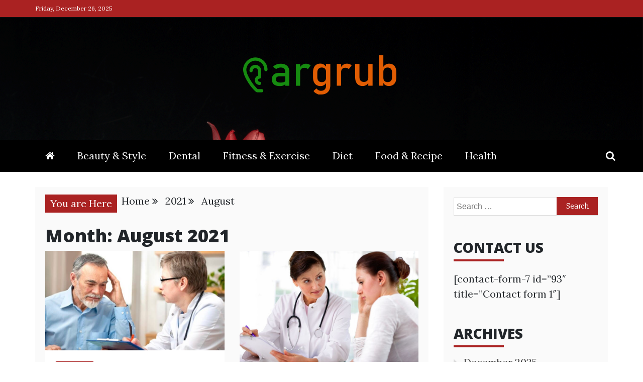

--- FILE ---
content_type: text/html; charset=UTF-8
request_url: https://eargrub.com/2021/08/
body_size: 49944
content:
<!doctype html>
<html lang="en-US">
<head>
    <meta charset="UTF-8">
    <meta name="viewport" content="width=device-width, initial-scale=1">
    <link rel="profile" href="https://gmpg.org/xfn/11">

    <title>8 - 2021 - Ear Grub</title>
<meta name="robots" content="follow, noindex">
<meta property="og:url" content="https://eargrub.com/2021/08/">
<meta property="og:site_name" content="Ear Grub">
<meta property="og:locale" content="en_US">
<meta property="og:type" content="object">
<meta property="og:title" content="8 - 2021 - Ear Grub">
<meta property="fb:pages" content="">
<meta property="fb:admins" content="">
<meta property="fb:app_id" content="">
<meta name="twitter:card" content="summary">
<meta name="twitter:site" content="">
<meta name="twitter:creator" content="">
<meta name="twitter:title" content="8 - 2021 - Ear Grub">
<link rel='dns-prefetch' href='//fonts.googleapis.com' />
<link rel="alternate" type="application/rss+xml" title="Ear Grub &raquo; Feed" href="https://eargrub.com/feed/" />
<link rel="alternate" type="application/rss+xml" title="Ear Grub &raquo; Comments Feed" href="https://eargrub.com/comments/feed/" />
<script type="text/javascript">
/* <![CDATA[ */
window._wpemojiSettings = {"baseUrl":"https:\/\/s.w.org\/images\/core\/emoji\/14.0.0\/72x72\/","ext":".png","svgUrl":"https:\/\/s.w.org\/images\/core\/emoji\/14.0.0\/svg\/","svgExt":".svg","source":{"concatemoji":"https:\/\/eargrub.com\/wp-includes\/js\/wp-emoji-release.min.js?ver=6.4.7"}};
/*! This file is auto-generated */
!function(i,n){var o,s,e;function c(e){try{var t={supportTests:e,timestamp:(new Date).valueOf()};sessionStorage.setItem(o,JSON.stringify(t))}catch(e){}}function p(e,t,n){e.clearRect(0,0,e.canvas.width,e.canvas.height),e.fillText(t,0,0);var t=new Uint32Array(e.getImageData(0,0,e.canvas.width,e.canvas.height).data),r=(e.clearRect(0,0,e.canvas.width,e.canvas.height),e.fillText(n,0,0),new Uint32Array(e.getImageData(0,0,e.canvas.width,e.canvas.height).data));return t.every(function(e,t){return e===r[t]})}function u(e,t,n){switch(t){case"flag":return n(e,"\ud83c\udff3\ufe0f\u200d\u26a7\ufe0f","\ud83c\udff3\ufe0f\u200b\u26a7\ufe0f")?!1:!n(e,"\ud83c\uddfa\ud83c\uddf3","\ud83c\uddfa\u200b\ud83c\uddf3")&&!n(e,"\ud83c\udff4\udb40\udc67\udb40\udc62\udb40\udc65\udb40\udc6e\udb40\udc67\udb40\udc7f","\ud83c\udff4\u200b\udb40\udc67\u200b\udb40\udc62\u200b\udb40\udc65\u200b\udb40\udc6e\u200b\udb40\udc67\u200b\udb40\udc7f");case"emoji":return!n(e,"\ud83e\udef1\ud83c\udffb\u200d\ud83e\udef2\ud83c\udfff","\ud83e\udef1\ud83c\udffb\u200b\ud83e\udef2\ud83c\udfff")}return!1}function f(e,t,n){var r="undefined"!=typeof WorkerGlobalScope&&self instanceof WorkerGlobalScope?new OffscreenCanvas(300,150):i.createElement("canvas"),a=r.getContext("2d",{willReadFrequently:!0}),o=(a.textBaseline="top",a.font="600 32px Arial",{});return e.forEach(function(e){o[e]=t(a,e,n)}),o}function t(e){var t=i.createElement("script");t.src=e,t.defer=!0,i.head.appendChild(t)}"undefined"!=typeof Promise&&(o="wpEmojiSettingsSupports",s=["flag","emoji"],n.supports={everything:!0,everythingExceptFlag:!0},e=new Promise(function(e){i.addEventListener("DOMContentLoaded",e,{once:!0})}),new Promise(function(t){var n=function(){try{var e=JSON.parse(sessionStorage.getItem(o));if("object"==typeof e&&"number"==typeof e.timestamp&&(new Date).valueOf()<e.timestamp+604800&&"object"==typeof e.supportTests)return e.supportTests}catch(e){}return null}();if(!n){if("undefined"!=typeof Worker&&"undefined"!=typeof OffscreenCanvas&&"undefined"!=typeof URL&&URL.createObjectURL&&"undefined"!=typeof Blob)try{var e="postMessage("+f.toString()+"("+[JSON.stringify(s),u.toString(),p.toString()].join(",")+"));",r=new Blob([e],{type:"text/javascript"}),a=new Worker(URL.createObjectURL(r),{name:"wpTestEmojiSupports"});return void(a.onmessage=function(e){c(n=e.data),a.terminate(),t(n)})}catch(e){}c(n=f(s,u,p))}t(n)}).then(function(e){for(var t in e)n.supports[t]=e[t],n.supports.everything=n.supports.everything&&n.supports[t],"flag"!==t&&(n.supports.everythingExceptFlag=n.supports.everythingExceptFlag&&n.supports[t]);n.supports.everythingExceptFlag=n.supports.everythingExceptFlag&&!n.supports.flag,n.DOMReady=!1,n.readyCallback=function(){n.DOMReady=!0}}).then(function(){return e}).then(function(){var e;n.supports.everything||(n.readyCallback(),(e=n.source||{}).concatemoji?t(e.concatemoji):e.wpemoji&&e.twemoji&&(t(e.twemoji),t(e.wpemoji)))}))}((window,document),window._wpemojiSettings);
/* ]]> */
</script>
<style id='wp-emoji-styles-inline-css' type='text/css'>

	img.wp-smiley, img.emoji {
		display: inline !important;
		border: none !important;
		box-shadow: none !important;
		height: 1em !important;
		width: 1em !important;
		margin: 0 0.07em !important;
		vertical-align: -0.1em !important;
		background: none !important;
		padding: 0 !important;
	}
</style>
<link rel='stylesheet' id='wp-block-library-css' href='https://eargrub.com/wp-includes/css/dist/block-library/style.min.css?ver=6.4.7' type='text/css' media='all' />
<style id='wp-block-library-theme-inline-css' type='text/css'>
.wp-block-audio figcaption{color:#555;font-size:13px;text-align:center}.is-dark-theme .wp-block-audio figcaption{color:hsla(0,0%,100%,.65)}.wp-block-audio{margin:0 0 1em}.wp-block-code{border:1px solid #ccc;border-radius:4px;font-family:Menlo,Consolas,monaco,monospace;padding:.8em 1em}.wp-block-embed figcaption{color:#555;font-size:13px;text-align:center}.is-dark-theme .wp-block-embed figcaption{color:hsla(0,0%,100%,.65)}.wp-block-embed{margin:0 0 1em}.blocks-gallery-caption{color:#555;font-size:13px;text-align:center}.is-dark-theme .blocks-gallery-caption{color:hsla(0,0%,100%,.65)}.wp-block-image figcaption{color:#555;font-size:13px;text-align:center}.is-dark-theme .wp-block-image figcaption{color:hsla(0,0%,100%,.65)}.wp-block-image{margin:0 0 1em}.wp-block-pullquote{border-bottom:4px solid;border-top:4px solid;color:currentColor;margin-bottom:1.75em}.wp-block-pullquote cite,.wp-block-pullquote footer,.wp-block-pullquote__citation{color:currentColor;font-size:.8125em;font-style:normal;text-transform:uppercase}.wp-block-quote{border-left:.25em solid;margin:0 0 1.75em;padding-left:1em}.wp-block-quote cite,.wp-block-quote footer{color:currentColor;font-size:.8125em;font-style:normal;position:relative}.wp-block-quote.has-text-align-right{border-left:none;border-right:.25em solid;padding-left:0;padding-right:1em}.wp-block-quote.has-text-align-center{border:none;padding-left:0}.wp-block-quote.is-large,.wp-block-quote.is-style-large,.wp-block-quote.is-style-plain{border:none}.wp-block-search .wp-block-search__label{font-weight:700}.wp-block-search__button{border:1px solid #ccc;padding:.375em .625em}:where(.wp-block-group.has-background){padding:1.25em 2.375em}.wp-block-separator.has-css-opacity{opacity:.4}.wp-block-separator{border:none;border-bottom:2px solid;margin-left:auto;margin-right:auto}.wp-block-separator.has-alpha-channel-opacity{opacity:1}.wp-block-separator:not(.is-style-wide):not(.is-style-dots){width:100px}.wp-block-separator.has-background:not(.is-style-dots){border-bottom:none;height:1px}.wp-block-separator.has-background:not(.is-style-wide):not(.is-style-dots){height:2px}.wp-block-table{margin:0 0 1em}.wp-block-table td,.wp-block-table th{word-break:normal}.wp-block-table figcaption{color:#555;font-size:13px;text-align:center}.is-dark-theme .wp-block-table figcaption{color:hsla(0,0%,100%,.65)}.wp-block-video figcaption{color:#555;font-size:13px;text-align:center}.is-dark-theme .wp-block-video figcaption{color:hsla(0,0%,100%,.65)}.wp-block-video{margin:0 0 1em}.wp-block-template-part.has-background{margin-bottom:0;margin-top:0;padding:1.25em 2.375em}
</style>
<style id='classic-theme-styles-inline-css' type='text/css'>
/*! This file is auto-generated */
.wp-block-button__link{color:#fff;background-color:#32373c;border-radius:9999px;box-shadow:none;text-decoration:none;padding:calc(.667em + 2px) calc(1.333em + 2px);font-size:1.125em}.wp-block-file__button{background:#32373c;color:#fff;text-decoration:none}
</style>
<style id='global-styles-inline-css' type='text/css'>
body{--wp--preset--color--black: #000000;--wp--preset--color--cyan-bluish-gray: #abb8c3;--wp--preset--color--white: #ffffff;--wp--preset--color--pale-pink: #f78da7;--wp--preset--color--vivid-red: #cf2e2e;--wp--preset--color--luminous-vivid-orange: #ff6900;--wp--preset--color--luminous-vivid-amber: #fcb900;--wp--preset--color--light-green-cyan: #7bdcb5;--wp--preset--color--vivid-green-cyan: #00d084;--wp--preset--color--pale-cyan-blue: #8ed1fc;--wp--preset--color--vivid-cyan-blue: #0693e3;--wp--preset--color--vivid-purple: #9b51e0;--wp--preset--gradient--vivid-cyan-blue-to-vivid-purple: linear-gradient(135deg,rgba(6,147,227,1) 0%,rgb(155,81,224) 100%);--wp--preset--gradient--light-green-cyan-to-vivid-green-cyan: linear-gradient(135deg,rgb(122,220,180) 0%,rgb(0,208,130) 100%);--wp--preset--gradient--luminous-vivid-amber-to-luminous-vivid-orange: linear-gradient(135deg,rgba(252,185,0,1) 0%,rgba(255,105,0,1) 100%);--wp--preset--gradient--luminous-vivid-orange-to-vivid-red: linear-gradient(135deg,rgba(255,105,0,1) 0%,rgb(207,46,46) 100%);--wp--preset--gradient--very-light-gray-to-cyan-bluish-gray: linear-gradient(135deg,rgb(238,238,238) 0%,rgb(169,184,195) 100%);--wp--preset--gradient--cool-to-warm-spectrum: linear-gradient(135deg,rgb(74,234,220) 0%,rgb(151,120,209) 20%,rgb(207,42,186) 40%,rgb(238,44,130) 60%,rgb(251,105,98) 80%,rgb(254,248,76) 100%);--wp--preset--gradient--blush-light-purple: linear-gradient(135deg,rgb(255,206,236) 0%,rgb(152,150,240) 100%);--wp--preset--gradient--blush-bordeaux: linear-gradient(135deg,rgb(254,205,165) 0%,rgb(254,45,45) 50%,rgb(107,0,62) 100%);--wp--preset--gradient--luminous-dusk: linear-gradient(135deg,rgb(255,203,112) 0%,rgb(199,81,192) 50%,rgb(65,88,208) 100%);--wp--preset--gradient--pale-ocean: linear-gradient(135deg,rgb(255,245,203) 0%,rgb(182,227,212) 50%,rgb(51,167,181) 100%);--wp--preset--gradient--electric-grass: linear-gradient(135deg,rgb(202,248,128) 0%,rgb(113,206,126) 100%);--wp--preset--gradient--midnight: linear-gradient(135deg,rgb(2,3,129) 0%,rgb(40,116,252) 100%);--wp--preset--font-size--small: 13px;--wp--preset--font-size--medium: 20px;--wp--preset--font-size--large: 36px;--wp--preset--font-size--x-large: 42px;--wp--preset--spacing--20: 0.44rem;--wp--preset--spacing--30: 0.67rem;--wp--preset--spacing--40: 1rem;--wp--preset--spacing--50: 1.5rem;--wp--preset--spacing--60: 2.25rem;--wp--preset--spacing--70: 3.38rem;--wp--preset--spacing--80: 5.06rem;--wp--preset--shadow--natural: 6px 6px 9px rgba(0, 0, 0, 0.2);--wp--preset--shadow--deep: 12px 12px 50px rgba(0, 0, 0, 0.4);--wp--preset--shadow--sharp: 6px 6px 0px rgba(0, 0, 0, 0.2);--wp--preset--shadow--outlined: 6px 6px 0px -3px rgba(255, 255, 255, 1), 6px 6px rgba(0, 0, 0, 1);--wp--preset--shadow--crisp: 6px 6px 0px rgba(0, 0, 0, 1);}:where(.is-layout-flex){gap: 0.5em;}:where(.is-layout-grid){gap: 0.5em;}body .is-layout-flow > .alignleft{float: left;margin-inline-start: 0;margin-inline-end: 2em;}body .is-layout-flow > .alignright{float: right;margin-inline-start: 2em;margin-inline-end: 0;}body .is-layout-flow > .aligncenter{margin-left: auto !important;margin-right: auto !important;}body .is-layout-constrained > .alignleft{float: left;margin-inline-start: 0;margin-inline-end: 2em;}body .is-layout-constrained > .alignright{float: right;margin-inline-start: 2em;margin-inline-end: 0;}body .is-layout-constrained > .aligncenter{margin-left: auto !important;margin-right: auto !important;}body .is-layout-constrained > :where(:not(.alignleft):not(.alignright):not(.alignfull)){max-width: var(--wp--style--global--content-size);margin-left: auto !important;margin-right: auto !important;}body .is-layout-constrained > .alignwide{max-width: var(--wp--style--global--wide-size);}body .is-layout-flex{display: flex;}body .is-layout-flex{flex-wrap: wrap;align-items: center;}body .is-layout-flex > *{margin: 0;}body .is-layout-grid{display: grid;}body .is-layout-grid > *{margin: 0;}:where(.wp-block-columns.is-layout-flex){gap: 2em;}:where(.wp-block-columns.is-layout-grid){gap: 2em;}:where(.wp-block-post-template.is-layout-flex){gap: 1.25em;}:where(.wp-block-post-template.is-layout-grid){gap: 1.25em;}.has-black-color{color: var(--wp--preset--color--black) !important;}.has-cyan-bluish-gray-color{color: var(--wp--preset--color--cyan-bluish-gray) !important;}.has-white-color{color: var(--wp--preset--color--white) !important;}.has-pale-pink-color{color: var(--wp--preset--color--pale-pink) !important;}.has-vivid-red-color{color: var(--wp--preset--color--vivid-red) !important;}.has-luminous-vivid-orange-color{color: var(--wp--preset--color--luminous-vivid-orange) !important;}.has-luminous-vivid-amber-color{color: var(--wp--preset--color--luminous-vivid-amber) !important;}.has-light-green-cyan-color{color: var(--wp--preset--color--light-green-cyan) !important;}.has-vivid-green-cyan-color{color: var(--wp--preset--color--vivid-green-cyan) !important;}.has-pale-cyan-blue-color{color: var(--wp--preset--color--pale-cyan-blue) !important;}.has-vivid-cyan-blue-color{color: var(--wp--preset--color--vivid-cyan-blue) !important;}.has-vivid-purple-color{color: var(--wp--preset--color--vivid-purple) !important;}.has-black-background-color{background-color: var(--wp--preset--color--black) !important;}.has-cyan-bluish-gray-background-color{background-color: var(--wp--preset--color--cyan-bluish-gray) !important;}.has-white-background-color{background-color: var(--wp--preset--color--white) !important;}.has-pale-pink-background-color{background-color: var(--wp--preset--color--pale-pink) !important;}.has-vivid-red-background-color{background-color: var(--wp--preset--color--vivid-red) !important;}.has-luminous-vivid-orange-background-color{background-color: var(--wp--preset--color--luminous-vivid-orange) !important;}.has-luminous-vivid-amber-background-color{background-color: var(--wp--preset--color--luminous-vivid-amber) !important;}.has-light-green-cyan-background-color{background-color: var(--wp--preset--color--light-green-cyan) !important;}.has-vivid-green-cyan-background-color{background-color: var(--wp--preset--color--vivid-green-cyan) !important;}.has-pale-cyan-blue-background-color{background-color: var(--wp--preset--color--pale-cyan-blue) !important;}.has-vivid-cyan-blue-background-color{background-color: var(--wp--preset--color--vivid-cyan-blue) !important;}.has-vivid-purple-background-color{background-color: var(--wp--preset--color--vivid-purple) !important;}.has-black-border-color{border-color: var(--wp--preset--color--black) !important;}.has-cyan-bluish-gray-border-color{border-color: var(--wp--preset--color--cyan-bluish-gray) !important;}.has-white-border-color{border-color: var(--wp--preset--color--white) !important;}.has-pale-pink-border-color{border-color: var(--wp--preset--color--pale-pink) !important;}.has-vivid-red-border-color{border-color: var(--wp--preset--color--vivid-red) !important;}.has-luminous-vivid-orange-border-color{border-color: var(--wp--preset--color--luminous-vivid-orange) !important;}.has-luminous-vivid-amber-border-color{border-color: var(--wp--preset--color--luminous-vivid-amber) !important;}.has-light-green-cyan-border-color{border-color: var(--wp--preset--color--light-green-cyan) !important;}.has-vivid-green-cyan-border-color{border-color: var(--wp--preset--color--vivid-green-cyan) !important;}.has-pale-cyan-blue-border-color{border-color: var(--wp--preset--color--pale-cyan-blue) !important;}.has-vivid-cyan-blue-border-color{border-color: var(--wp--preset--color--vivid-cyan-blue) !important;}.has-vivid-purple-border-color{border-color: var(--wp--preset--color--vivid-purple) !important;}.has-vivid-cyan-blue-to-vivid-purple-gradient-background{background: var(--wp--preset--gradient--vivid-cyan-blue-to-vivid-purple) !important;}.has-light-green-cyan-to-vivid-green-cyan-gradient-background{background: var(--wp--preset--gradient--light-green-cyan-to-vivid-green-cyan) !important;}.has-luminous-vivid-amber-to-luminous-vivid-orange-gradient-background{background: var(--wp--preset--gradient--luminous-vivid-amber-to-luminous-vivid-orange) !important;}.has-luminous-vivid-orange-to-vivid-red-gradient-background{background: var(--wp--preset--gradient--luminous-vivid-orange-to-vivid-red) !important;}.has-very-light-gray-to-cyan-bluish-gray-gradient-background{background: var(--wp--preset--gradient--very-light-gray-to-cyan-bluish-gray) !important;}.has-cool-to-warm-spectrum-gradient-background{background: var(--wp--preset--gradient--cool-to-warm-spectrum) !important;}.has-blush-light-purple-gradient-background{background: var(--wp--preset--gradient--blush-light-purple) !important;}.has-blush-bordeaux-gradient-background{background: var(--wp--preset--gradient--blush-bordeaux) !important;}.has-luminous-dusk-gradient-background{background: var(--wp--preset--gradient--luminous-dusk) !important;}.has-pale-ocean-gradient-background{background: var(--wp--preset--gradient--pale-ocean) !important;}.has-electric-grass-gradient-background{background: var(--wp--preset--gradient--electric-grass) !important;}.has-midnight-gradient-background{background: var(--wp--preset--gradient--midnight) !important;}.has-small-font-size{font-size: var(--wp--preset--font-size--small) !important;}.has-medium-font-size{font-size: var(--wp--preset--font-size--medium) !important;}.has-large-font-size{font-size: var(--wp--preset--font-size--large) !important;}.has-x-large-font-size{font-size: var(--wp--preset--font-size--x-large) !important;}
.wp-block-navigation a:where(:not(.wp-element-button)){color: inherit;}
:where(.wp-block-post-template.is-layout-flex){gap: 1.25em;}:where(.wp-block-post-template.is-layout-grid){gap: 1.25em;}
:where(.wp-block-columns.is-layout-flex){gap: 2em;}:where(.wp-block-columns.is-layout-grid){gap: 2em;}
.wp-block-pullquote{font-size: 1.5em;line-height: 1.6;}
</style>
<link rel='stylesheet' id='refined-mag-body-css' href='//fonts.googleapis.com/css?family=Lora%3A300%2C400%2C500%2C600%2C700%2C400italic%2C700italic&#038;ver=6.4.7' type='text/css' media='all' />
<link rel='stylesheet' id='refined-mag-heading-css' href='//fonts.googleapis.com/css?family=Open+Sans%3A300italic%2C400italic%2C600italic%2C700italic%2C800italic%2C400%2C300%2C600%2C700%2C800&#038;ver=6.4.7' type='text/css' media='all' />
<link rel='stylesheet' id='refined-magazine-style-css' href='https://eargrub.com/wp-content/themes/refined-magazine/style.css?ver=6.4.7' type='text/css' media='all' />
<style id='refined-magazine-style-inline-css' type='text/css'>
.site-branding h1, .site-branding p.site-title,.ct-dark-mode .site-title a, .site-title, .site-title a, .site-title a:hover, .site-title a:visited:hover { color: #blank; }.entry-content a, .entry-title a:hover, .related-title a:hover, .posts-navigation .nav-previous a:hover, .post-navigation .nav-previous a:hover, .posts-navigation .nav-next a:hover, .post-navigation .nav-next a:hover, #comments .comment-content a:hover, #comments .comment-author a:hover, .offcanvas-menu nav ul.top-menu li a:hover, .offcanvas-menu nav ul.top-menu li.current-menu-item > a, .error-404-title, #refined-magazine-breadcrumbs a:hover, .entry-content a.read-more-text:hover, a:hover, a:visited:hover, .widget_refined_magazine_category_tabbed_widget.widget ul.ct-nav-tabs li a  { color : #aa2222; }.candid-refined-post-format, .refined-magazine-featured-block .refined-magazine-col-2 .candid-refined-post-format, .cat-links a,.top-bar,.main-navigation ul li a:hover, .main-navigation ul li.current-menu-item > a, .main-navigation ul li a:hover, .main-navigation ul li.current-menu-item > a, .trending-title, .search-form input[type=submit], input[type="submit"], ::selection, #toTop, .breadcrumbs span.breadcrumb, article.sticky .refined-magazine-content-container, .candid-pagination .page-numbers.current, .candid-pagination .page-numbers:hover, .ct-title-head, .widget-title:before, .widget ul.ct-nav-tabs:before, .widget ul.ct-nav-tabs li.ct-title-head:hover, .widget ul.ct-nav-tabs li.ct-title-head.ui-tabs-active { background-color : #aa2222; }.candid-refined-post-format, .refined-magazine-featured-block .refined-magazine-col-2 .candid-refined-post-format, blockquote, .search-form input[type="submit"], input[type="submit"], .candid-pagination .page-numbers { border-color : #aa2222; }.cat-links a:focus{ outline : 1px dashed #aa2222; }.ct-post-overlay .post-content, .ct-post-overlay .post-content a, .widget .ct-post-overlay .post-content a, .widget .ct-post-overlay .post-content a:visited, .ct-post-overlay .post-content a:visited:hover, .slide-details:hover .cat-links a { color: #fff; }.logo-wrapper-block{background-color : #cc2222; }@media (min-width: 1600px){.ct-boxed #page{max-width : 1500px; }}
</style>
<link rel='stylesheet' id='refined-mag-style-css' href='https://eargrub.com/wp-content/themes/refined-mag/style.css?ver=6.4.7' type='text/css' media='all' />
<link rel='stylesheet' id='google-fonts-css' href='//fonts.googleapis.com/css?family=Slabo+27px%7CMuli&#038;display=swap&#038;ver=6.4.7' type='text/css' media='all' />
<link rel='stylesheet' id='font-awesome-4-css' href='https://eargrub.com/wp-content/themes/refined-magazine/candidthemes/assets/framework/Font-Awesome/css/font-awesome.min.css?ver=1.2.4' type='text/css' media='all' />
<link rel='stylesheet' id='slick-css-css' href='https://eargrub.com/wp-content/themes/refined-magazine/candidthemes/assets/framework/slick/slick.css?ver=6.4.7' type='text/css' media='all' />
<link rel='stylesheet' id='slick-theme-css-css' href='https://eargrub.com/wp-content/themes/refined-magazine/candidthemes/assets/framework/slick/slick-theme.css?ver=6.4.7' type='text/css' media='all' />
<script type="text/javascript" src="https://eargrub.com/wp-includes/js/jquery/jquery.min.js?ver=3.7.1" id="jquery-core-js"></script>
<script type="text/javascript" src="https://eargrub.com/wp-includes/js/jquery/jquery-migrate.min.js?ver=3.4.1" id="jquery-migrate-js"></script>
<link rel="https://api.w.org/" href="https://eargrub.com/wp-json/" /><link rel="EditURI" type="application/rsd+xml" title="RSD" href="https://eargrub.com/xmlrpc.php?rsd" />
<meta name="generator" content="WordPress 6.4.7" />
		<style type="text/css">
					.site-title,
			.site-description {
				position: absolute;
				clip: rect(1px, 1px, 1px, 1px);
			}
        			.site-title a, .site-title{
				color: #blank;
			}
		</style>
		<link rel="icon" href="https://eargrub.com/wp-content/uploads/2019/07/EAR-GRUB-favicon-150x150.png" sizes="32x32" />
<link rel="icon" href="https://eargrub.com/wp-content/uploads/2019/07/EAR-GRUB-favicon-e1563029754193.png" sizes="192x192" />
<link rel="apple-touch-icon" href="https://eargrub.com/wp-content/uploads/2019/07/EAR-GRUB-favicon-e1563029754193.png" />
<meta name="msapplication-TileImage" content="https://eargrub.com/wp-content/uploads/2019/07/EAR-GRUB-favicon-e1563029754193.png" />

<meta name="google-site-verification" content="SbtvJXCk9TTKADQ0JexVdg3OB4V3zXq_JZx3ZMxF4Oo" /></head>
<body class="archive date wp-custom-logo wp-embed-responsive hfeed ct-bg ct-full-layout ct-sticky-sidebar right-sidebar" itemtype="https://schema.org/Blog" itemscope>
<div id="page" class="site">
            <a class="skip-link screen-reader-text"
           href="#content">Skip to content</a>
                    <!-- Preloader -->
            <div id="loader-wrapper">
                <div id="loader"></div>

                <div class="loader-section section-left"></div>
                <div class="loader-section section-right"></div>

            </div>
                <header id="masthead" class="site-header" itemtype="https://schema.org/WPHeader" itemscope>
                <div class="overlay"></div>
                <div class="top-bar">
        <a href="#" class="ct-show-hide-top"> <i class="fa fa-chevron-down"></i> </a>
        <div class="container-inner clearfix">

            <div class="top-left-col clearfix">

        
            <div class="ct-clock float-left">
                <div id="ct-date">
                    Friday, December 26, 2025                </div>
            </div>

        
        </div>

                <div class="top-right-col clearfix">
                </div> <!-- .top-right-col -->
                </div> <!-- .container-inner -->
        </div> <!-- .top-bar -->

                            <div class="logo-wrapper-block" style="background-image: url(https://eargrub.com/wp-content/themes/refined-mag/images/default-header.png);">
                    <div class="container-inner clearfix logo-wrapper-container">
        <div class="logo-wrapper full-wrapper text-center">
            <div class="site-branding">

                <div class="refined-magazine-logo-container">
                    <a href="https://eargrub.com/" class="custom-logo-link" rel="home"><img width="321" height="84" src="https://eargrub.com/wp-content/uploads/2024/04/cropped-EAR-GRUB.png" class="custom-logo" alt="Ear Grub" decoding="async" srcset="https://eargrub.com/wp-content/uploads/2024/04/cropped-EAR-GRUB.png 321w, https://eargrub.com/wp-content/uploads/2024/04/cropped-EAR-GRUB-300x79.png 300w" sizes="(max-width: 321px) 100vw, 321px" /></a>                        <p class="site-title"><a href="https://eargrub.com/"
                                                 rel="home">Ear Grub</a></p>
                                            <p class="site-description">Nourishing Your Ears with Insights on Health and Wellness</p>
                                    </div> <!-- refined-magazine-logo-container -->
            </div><!-- .site-branding -->
        </div> <!-- .logo-wrapper -->
                </div> <!-- .container-inner -->
        </div> <!-- .logo-wrapper-block -->
                <div class="refined-magazine-menu-container sticky-header">
            <div class="container-inner clearfix">
                                    <div class="ct-menu-search ct-mb-show"><a class="search-icon-box" href="#"> <i class="fa fa-search"></i>
                        </a></div>
                                <nav id="site-navigation"
                     class="main-navigation" itemtype="https://schema.org/SiteNavigationElement" itemscope>
                    <div class="navbar-header clearfix">
                        <button class="menu-toggle" aria-controls="primary-menu"
                                aria-expanded="false">
                            <span> </span>
                        </button>
                    </div>
                    <ul id="primary-menu" class="nav navbar-nav nav-menu">
                                                    <li class=""><a href="https://eargrub.com/">
                                    <i class="fa fa-home"></i> </a></li>
                                                <li id="menu-item-104" class="menu-item menu-item-type-taxonomy menu-item-object-category menu-item-104"><a href="https://eargrub.com/category/beauty-style/">Beauty &#038; Style</a></li>
<li id="menu-item-105" class="menu-item menu-item-type-taxonomy menu-item-object-category menu-item-105"><a href="https://eargrub.com/category/dental/">Dental</a></li>
<li id="menu-item-106" class="menu-item menu-item-type-taxonomy menu-item-object-category menu-item-106"><a href="https://eargrub.com/category/fitness-exercise/">Fitness &#038; Exercise</a></li>
<li id="menu-item-107" class="menu-item menu-item-type-taxonomy menu-item-object-category menu-item-107"><a href="https://eargrub.com/category/diet/">Diet</a></li>
<li id="menu-item-108" class="menu-item menu-item-type-taxonomy menu-item-object-category menu-item-108"><a href="https://eargrub.com/category/food-recipe/">Food &#038; Recipe</a></li>
<li id="menu-item-109" class="menu-item menu-item-type-taxonomy menu-item-object-category menu-item-109"><a href="https://eargrub.com/category/health/">Health</a></li>
                    </ul>
                </nav><!-- #site-navigation -->

                                    <div class="ct-menu-search"><a class="search-icon-box" href="#"> <i class="fa fa-search"></i>
                        </a></div>
                    <div class="top-bar-search">
                        <form role="search" method="get" class="search-form" action="https://eargrub.com/">
				<label>
					<span class="screen-reader-text">Search for:</span>
					<input type="search" class="search-field" placeholder="Search &hellip;" value="" name="s" />
				</label>
				<input type="submit" class="search-submit" value="Search" />
			</form>                        <button type="button" class="close"></button>
                    </div>
                            </div> <!-- .container-inner -->
        </div> <!-- refined-magazine-menu-container -->
                </header><!-- #masthead -->
        
    <div id="content" class="site-content">
                <div class="container-inner ct-container-main clearfix">
    <div id="primary" class="content-area">
        <main id="main" class="site-main">

                            <div class="breadcrumbs">
                    <div class='breadcrumbs init-animate clearfix'><span class='breadcrumb'>You are Here</span><div id='refined-magazine-breadcrumbs' class='clearfix'><div role="navigation" aria-label="Breadcrumbs" class="breadcrumb-trail breadcrumbs" itemprop="breadcrumb"><ul class="trail-items" itemscope itemtype="http://schema.org/BreadcrumbList"><meta name="numberOfItems" content="3" /><meta name="itemListOrder" content="Ascending" /><li itemprop="itemListElement" itemscope itemtype="http://schema.org/ListItem" class="trail-item trail-begin"><a href="https://eargrub.com" rel="home"><span itemprop="name">Home</span></a><meta itemprop="position" content="1" /></li><li itemprop="itemListElement" itemscope itemtype="http://schema.org/ListItem" class="trail-item"><a href="https://eargrub.com/2021/"><span itemprop="name">2021</span></a><meta itemprop="position" content="2" /></li><li itemprop="itemListElement" itemscope itemtype="http://schema.org/ListItem" class="trail-item trail-end"><span itemprop="name">August</span><meta itemprop="position" content="3" /></li></ul></div></div></div>                </div>
                
                <header class="page-header">
                    <h1 class="page-title">Month: <span>August 2021</span></h1>                </header><!-- .page-header -->


                <div class="ct-post-list clearfix">
                    <article id="post-263" class="post-263 post type-post status-publish format-standard has-post-thumbnail hentry category-health two-columns" itemtype="https://schema.org/CreativeWork" itemscope>
        <div class="refined-magazine-content-container refined-magazine-has-thumbnail">
                    <div class="post-thumb">
                
            <a class="post-thumbnail" href="https://eargrub.com/pick-up-stunning-remedy-to-combat-health-issues/" aria-hidden="true" tabindex="-1">
                <img width="759" height="422" src="https://eargrub.com/wp-content/uploads/2021/08/3.jpg" class="attachment-refined-magazine-large-thumb size-refined-magazine-large-thumb wp-post-image" alt="Pick Up Stunning Remedy to Combat Health Issues" itemprop="image" decoding="async" fetchpriority="high" srcset="https://eargrub.com/wp-content/uploads/2021/08/3.jpg 759w, https://eargrub.com/wp-content/uploads/2021/08/3-300x167.jpg 300w, https://eargrub.com/wp-content/uploads/2021/08/3-730x406.jpg 730w, https://eargrub.com/wp-content/uploads/2021/08/3-435x242.jpg 435w" sizes="(max-width: 759px) 100vw, 759px" />            </a>

                    </div>
                <div class="refined-magazine-content-area">
            <header class="entry-header">

                <div class="post-meta">
                    <span class="cat-links"><a class="ct-cat-item-7" href="https://eargrub.com/category/health/"  rel="category tag">Health</a> </span>                </div>
                <h2 class="entry-title" itemprop="headline"><a href="https://eargrub.com/pick-up-stunning-remedy-to-combat-health-issues/" rel="bookmark">Pick Up Stunning Remedy to Combat Health Issues</a></h2>                    <div class="entry-meta">
                        <span class="posted-on"><i class="fa fa-calendar"></i><a href="https://eargrub.com/pick-up-stunning-remedy-to-combat-health-issues/" rel="bookmark"><time class="entry-date published updated" datetime="2021-08-31T11:25:12+00:00">August 31, 2021</time></a></span>                    </div><!-- .entry-meta -->
                            </header><!-- .entry-header -->


            <div class="entry-content">
                <p>Choose the best health supplement is an important process for people today. People can switch over to natural remedies to get rid of harmful effects</p>

                                        <p><a href="https://eargrub.com/pick-up-stunning-remedy-to-combat-health-issues/" class="read-more-text">
                                Read More
                            </a></p>
                                    </div>
            <!-- .entry-content -->

            <footer class="entry-footer">
                            </footer><!-- .entry-footer -->

                    </div> <!-- .refined-magazine-content-area -->
    </div> <!-- .refined-magazine-content-container -->
</article><!-- #post-263 -->
<article id="post-260" class="post-260 post type-post status-publish format-standard has-post-thumbnail hentry category-health two-columns" itemtype="https://schema.org/CreativeWork" itemscope>
        <div class="refined-magazine-content-container refined-magazine-has-thumbnail">
                    <div class="post-thumb">
                
            <a class="post-thumbnail" href="https://eargrub.com/how-detox-helps-break-the-cycle-of-withdrawa-and-relapse/" aria-hidden="true" tabindex="-1">
                <img width="850" height="567" src="https://eargrub.com/wp-content/uploads/2021/08/c.jpg" class="attachment-refined-magazine-large-thumb size-refined-magazine-large-thumb wp-post-image" alt="How Detox Helps Break the Cycle of Withdrawa and Relapse" itemprop="image" decoding="async" srcset="https://eargrub.com/wp-content/uploads/2021/08/c.jpg 850w, https://eargrub.com/wp-content/uploads/2021/08/c-300x200.jpg 300w, https://eargrub.com/wp-content/uploads/2021/08/c-768x512.jpg 768w, https://eargrub.com/wp-content/uploads/2021/08/c-730x487.jpg 730w, https://eargrub.com/wp-content/uploads/2021/08/c-435x290.jpg 435w" sizes="(max-width: 850px) 100vw, 850px" />            </a>

                    </div>
                <div class="refined-magazine-content-area">
            <header class="entry-header">

                <div class="post-meta">
                    <span class="cat-links"><a class="ct-cat-item-7" href="https://eargrub.com/category/health/"  rel="category tag">Health</a> </span>                </div>
                <h2 class="entry-title" itemprop="headline"><a href="https://eargrub.com/how-detox-helps-break-the-cycle-of-withdrawa-and-relapse/" rel="bookmark">How Detox Helps Break the Cycle of Withdrawa and Relapse</a></h2>                    <div class="entry-meta">
                        <span class="posted-on"><i class="fa fa-calendar"></i><a href="https://eargrub.com/how-detox-helps-break-the-cycle-of-withdrawa-and-relapse/" rel="bookmark"><time class="entry-date published updated" datetime="2021-08-31T09:34:12+00:00">August 31, 2021</time></a></span>                    </div><!-- .entry-meta -->
                            </header><!-- .entry-header -->


            <div class="entry-content">
                <p>Drug addiction creates a cycle of abuse that many people may find nearly impossible to escape. Unfortunately, this situation is often rather frustrating and devastating</p>

                                        <p><a href="https://eargrub.com/how-detox-helps-break-the-cycle-of-withdrawa-and-relapse/" class="read-more-text">
                                Read More
                            </a></p>
                                    </div>
            <!-- .entry-content -->

            <footer class="entry-footer">
                            </footer><!-- .entry-footer -->

                    </div> <!-- .refined-magazine-content-area -->
    </div> <!-- .refined-magazine-content-container -->
</article><!-- #post-260 -->
                </div>
                <div class='candid-pagination'></div>
        </main><!-- #main -->
    </div><!-- #primary -->


<aside id="secondary" class="widget-area" itemtype="https://schema.org/WPSideBar" itemscope>
    <div class="ct-sidebar-wrapper">
	<div class="sidebar-widget-container"><section id="search-2" class="widget widget_search"><form role="search" method="get" class="search-form" action="https://eargrub.com/">
				<label>
					<span class="screen-reader-text">Search for:</span>
					<input type="search" class="search-field" placeholder="Search &hellip;" value="" name="s" />
				</label>
				<input type="submit" class="search-submit" value="Search" />
			</form></section></div> <div class="sidebar-widget-container"><section id="text-2" class="widget widget_text"><h2 class="widget-title">Contact Us</h2>			<div class="textwidget"><p>[contact-form-7 id=&#8221;93&#8243; title=&#8221;Contact form 1&#8243;]</p>
</div>
		</section></div> <div class="sidebar-widget-container"><section id="archives-2" class="widget widget_archive"><h2 class="widget-title">Archives</h2>
			<ul>
					<li><a href='https://eargrub.com/2025/12/'>December 2025</a></li>
	<li><a href='https://eargrub.com/2025/11/'>November 2025</a></li>
	<li><a href='https://eargrub.com/2025/10/'>October 2025</a></li>
	<li><a href='https://eargrub.com/2025/09/'>September 2025</a></li>
	<li><a href='https://eargrub.com/2025/08/'>August 2025</a></li>
	<li><a href='https://eargrub.com/2025/07/'>July 2025</a></li>
	<li><a href='https://eargrub.com/2025/06/'>June 2025</a></li>
	<li><a href='https://eargrub.com/2025/05/'>May 2025</a></li>
	<li><a href='https://eargrub.com/2025/04/'>April 2025</a></li>
	<li><a href='https://eargrub.com/2025/03/'>March 2025</a></li>
	<li><a href='https://eargrub.com/2025/02/'>February 2025</a></li>
	<li><a href='https://eargrub.com/2025/01/'>January 2025</a></li>
	<li><a href='https://eargrub.com/2024/12/'>December 2024</a></li>
	<li><a href='https://eargrub.com/2024/11/'>November 2024</a></li>
	<li><a href='https://eargrub.com/2024/10/'>October 2024</a></li>
	<li><a href='https://eargrub.com/2024/09/'>September 2024</a></li>
	<li><a href='https://eargrub.com/2024/08/'>August 2024</a></li>
	<li><a href='https://eargrub.com/2024/07/'>July 2024</a></li>
	<li><a href='https://eargrub.com/2024/06/'>June 2024</a></li>
	<li><a href='https://eargrub.com/2024/05/'>May 2024</a></li>
	<li><a href='https://eargrub.com/2024/04/'>April 2024</a></li>
	<li><a href='https://eargrub.com/2024/03/'>March 2024</a></li>
	<li><a href='https://eargrub.com/2024/02/'>February 2024</a></li>
	<li><a href='https://eargrub.com/2024/01/'>January 2024</a></li>
	<li><a href='https://eargrub.com/2023/12/'>December 2023</a></li>
	<li><a href='https://eargrub.com/2023/11/'>November 2023</a></li>
	<li><a href='https://eargrub.com/2023/10/'>October 2023</a></li>
	<li><a href='https://eargrub.com/2023/09/'>September 2023</a></li>
	<li><a href='https://eargrub.com/2023/08/'>August 2023</a></li>
	<li><a href='https://eargrub.com/2023/07/'>July 2023</a></li>
	<li><a href='https://eargrub.com/2023/06/'>June 2023</a></li>
	<li><a href='https://eargrub.com/2023/05/'>May 2023</a></li>
	<li><a href='https://eargrub.com/2023/04/'>April 2023</a></li>
	<li><a href='https://eargrub.com/2023/02/'>February 2023</a></li>
	<li><a href='https://eargrub.com/2023/01/'>January 2023</a></li>
	<li><a href='https://eargrub.com/2022/12/'>December 2022</a></li>
	<li><a href='https://eargrub.com/2022/09/'>September 2022</a></li>
	<li><a href='https://eargrub.com/2022/08/'>August 2022</a></li>
	<li><a href='https://eargrub.com/2022/06/'>June 2022</a></li>
	<li><a href='https://eargrub.com/2022/05/'>May 2022</a></li>
	<li><a href='https://eargrub.com/2022/04/'>April 2022</a></li>
	<li><a href='https://eargrub.com/2022/01/'>January 2022</a></li>
	<li><a href='https://eargrub.com/2021/10/'>October 2021</a></li>
	<li><a href='https://eargrub.com/2021/09/'>September 2021</a></li>
	<li><a href='https://eargrub.com/2021/08/' aria-current="page">August 2021</a></li>
	<li><a href='https://eargrub.com/2021/03/'>March 2021</a></li>
	<li><a href='https://eargrub.com/2020/12/'>December 2020</a></li>
	<li><a href='https://eargrub.com/2020/11/'>November 2020</a></li>
	<li><a href='https://eargrub.com/2020/10/'>October 2020</a></li>
	<li><a href='https://eargrub.com/2020/09/'>September 2020</a></li>
	<li><a href='https://eargrub.com/2020/08/'>August 2020</a></li>
	<li><a href='https://eargrub.com/2020/05/'>May 2020</a></li>
	<li><a href='https://eargrub.com/2020/03/'>March 2020</a></li>
	<li><a href='https://eargrub.com/2020/01/'>January 2020</a></li>
	<li><a href='https://eargrub.com/2019/12/'>December 2019</a></li>
	<li><a href='https://eargrub.com/2019/11/'>November 2019</a></li>
	<li><a href='https://eargrub.com/2019/10/'>October 2019</a></li>
	<li><a href='https://eargrub.com/2019/08/'>August 2019</a></li>
	<li><a href='https://eargrub.com/2019/07/'>July 2019</a></li>
	<li><a href='https://eargrub.com/2019/06/'>June 2019</a></li>
	<li><a href='https://eargrub.com/2019/05/'>May 2019</a></li>
	<li><a href='https://eargrub.com/2019/04/'>April 2019</a></li>
			</ul>

			</section></div> <div class="sidebar-widget-container"><section id="text-3" class="widget widget_text">			<div class="textwidget"><p><img loading="lazy" decoding="async" class="alignnone size-full wp-image-101" src="http://eargrub.com/wp-content/uploads/2019/05/d138bca12dae7b8fbe887a5b3bcac812.gif" alt="" width="300" height="600" /></p>
<p><b><a href="http://medisupps.com/">medicare supplement plans</a><br />
<a href="http://www.comparemedicaresupplementplans.org/">medicare supplement plans</a></b></p>
</div>
		</section></div> <div class="sidebar-widget-container"><section id="categories-2" class="widget widget_categories"><h2 class="widget-title">Categories</h2>
			<ul>
					<li class="cat-item cat-item-20"><a href="https://eargrub.com/category/adventure/">adventure</a>
</li>
	<li class="cat-item cat-item-2"><a href="https://eargrub.com/category/beauty-style/">Beauty &amp; Style</a>
</li>
	<li class="cat-item cat-item-11"><a href="https://eargrub.com/category/business/">business</a>
</li>
	<li class="cat-item cat-item-12"><a href="https://eargrub.com/category/casino/">casino</a>
</li>
	<li class="cat-item cat-item-3"><a href="https://eargrub.com/category/dental/">Dental</a>
</li>
	<li class="cat-item cat-item-5"><a href="https://eargrub.com/category/diet/">Diet</a>
</li>
	<li class="cat-item cat-item-14"><a href="https://eargrub.com/category/education/">Education</a>
</li>
	<li class="cat-item cat-item-21"><a href="https://eargrub.com/category/events/">Events</a>
</li>
	<li class="cat-item cat-item-1"><a href="https://eargrub.com/category/featured/">Featured</a>
</li>
	<li class="cat-item cat-item-4"><a href="https://eargrub.com/category/fitness-exercise/">Fitness &amp; Exercise</a>
</li>
	<li class="cat-item cat-item-6"><a href="https://eargrub.com/category/food-recipe/">Food &amp; Recipe</a>
</li>
	<li class="cat-item cat-item-10"><a href="https://eargrub.com/category/game/">Game</a>
</li>
	<li class="cat-item cat-item-7"><a href="https://eargrub.com/category/health/">Health</a>
</li>
	<li class="cat-item cat-item-19"><a href="https://eargrub.com/category/home/">home</a>
</li>
	<li class="cat-item cat-item-15"><a href="https://eargrub.com/category/law/">law</a>
</li>
	<li class="cat-item cat-item-13"><a href="https://eargrub.com/category/seo/">Seo</a>
</li>
	<li class="cat-item cat-item-9"><a href="https://eargrub.com/category/skin-care/">Skin Care</a>
</li>
	<li class="cat-item cat-item-16"><a href="https://eargrub.com/category/streaming/">Streaming</a>
</li>
	<li class="cat-item cat-item-18"><a href="https://eargrub.com/category/technology/">Technology</a>
</li>
	<li class="cat-item cat-item-17"><a href="https://eargrub.com/category/trading/">Trading</a>
</li>
	<li class="cat-item cat-item-22"><a href="https://eargrub.com/category/weed/">weed</a>
</li>
			</ul>

			</section></div>     </div>
</aside><!-- #secondary -->
</div> <!-- .container-inner -->
</div><!-- #content -->
        <footer id="colophon" class="site-footer">
        
            <div class="top-footer">
                <div class="container-inner clearfix">
                                                <div class="ct-col-1">
                                <section id="text-4" class="widget widget_text">			<div class="textwidget"><p></p>
<p><img loading="lazy" decoding="async" class="alignnone size-full wp-image-100" src="http://eargrub.com/wp-content/uploads/2019/05/banner08.png" alt="" width="728" height="90" srcset="https://eargrub.com/wp-content/uploads/2019/05/banner08.png 728w, https://eargrub.com/wp-content/uploads/2019/05/banner08-300x37.png 300w, https://eargrub.com/wp-content/uploads/2019/05/banner08-435x54.png 435w" sizes="(max-width: 728px) 100vw, 728px" /></p>
</div>
		</section>
		<section id="recent-posts-2" class="widget widget_recent_entries">
		<h2 class="widget-title">Recent Posts</h2>
		<ul>
											<li>
					<a href="https://eargrub.com/why-confidence-drops-after-a-break-from-swimming/">Why Confidence Drops After A Break From Swimming</a>
									</li>
											<li>
					<a href="https://eargrub.com/how-to-win-consistently-in-jeetbuzz-blackjack/">How to Win Consistently in Jeetbuzz Blackjack</a>
									</li>
											<li>
					<a href="https://eargrub.com/why-is-blackjack-still-relevant-in-the-world-of-crypto-gambling/">Why is blackjack still relevant in the world of crypto gambling?</a>
									</li>
											<li>
					<a href="https://eargrub.com/buy-mk677-australia-a-guide-to-buying-mk677-in-australia-for-fitness-research-and-experimental-purposes/">Buy MK677 Australia: A Guide to Buying MK677 in Australia for Fitness, Research, and Experimental Purposes</a>
									</li>
											<li>
					<a href="https://eargrub.com/stuart-piltch-empowering-individuals-to-maintain-health-and-vitality/">Stuart Piltch Empowering Individuals to Maintain Health and Vitality</a>
									</li>
											<li>
					<a href="https://eargrub.com/windows-server-license-ensuring-centralized-management-and-flexible-business-growth/">Windows Server License Ensuring Centralized Management and Flexible Business Growth</a>
									</li>
											<li>
					<a href="https://eargrub.com/thca-smalls-the-cannabis-industrys-rising-star/">THCA Smalls: The Cannabis Industry&#8217;s Rising Star</a>
									</li>
											<li>
					<a href="https://eargrub.com/learning-forex-trading-with-metatrader-4-to-execute-trades-accurately-and-quickly/">Learning Forex Trading With Metatrader 4 to Execute Trades Accurately and Quickly</a>
									</li>
					</ul>

		</section>                            </div>
                                            </div> <!-- .container-inner -->
            </div> <!-- .top-footer -->
            
        <div class="site-info" itemtype="https://schema.org/WPFooter" itemscope>
            <div class="container-inner">
                                    <span class="copy-right-text">All Rights Reserved 2021.</span><br>
                
                <a href="https://wordpress.org/" target="_blank">
                    Proudly powered by WordPress                </a>
                <span class="sep"> | </span>
                Theme: Refined Mag by <a href="https://www.candidthemes.com/" target="_blank">Candid Themes</a>.            </div> <!-- .container-inner -->
        </div><!-- .site-info -->
                </footer><!-- #colophon -->
        
            <a id="toTop" class="go-to-top" href="#" title="Go to Top">
                <i class="fa fa-angle-double-up"></i>
            </a>
        
</div><!-- #page -->

<script type="text/javascript" src="https://eargrub.com/wp-content/themes/refined-mag/js/refined-mag-custom.js?ver=20151215" id="refined-mag-custom-js-js"></script>
<script type="text/javascript" src="https://eargrub.com/wp-content/themes/refined-magazine/candidthemes/assets/framework/slick/slick.min.js?ver=20151217" id="slick-js"></script>
<script type="text/javascript" src="https://eargrub.com/wp-includes/js/jquery/ui/core.min.js?ver=1.13.2" id="jquery-ui-core-js"></script>
<script type="text/javascript" src="https://eargrub.com/wp-includes/js/jquery/ui/tabs.min.js?ver=1.13.2" id="jquery-ui-tabs-js"></script>
<script type="text/javascript" src="https://eargrub.com/wp-content/themes/refined-magazine/js/navigation.js?ver=20151215" id="refined-magazine-navigation-js"></script>
<script type="text/javascript" src="https://eargrub.com/wp-content/themes/refined-magazine/candidthemes/assets/framework/marquee/jquery.marquee.js?ver=20151215" id="marquee-js"></script>
<script type="text/javascript" src="https://eargrub.com/wp-content/themes/refined-magazine/js/skip-link-focus-fix.js?ver=20151215" id="refined-magazine-skip-link-focus-fix-js"></script>
<script type="text/javascript" src="https://eargrub.com/wp-content/themes/refined-magazine/candidthemes/assets/js/theia-sticky-sidebar.js?ver=20151215" id="theia-sticky-sidebar-js"></script>
<script type="text/javascript" src="https://eargrub.com/wp-content/themes/refined-magazine/candidthemes/assets/js/refined-magazine-custom.js?ver=20151215" id="refined-magazine-custom-js"></script>

</body>
</html>
